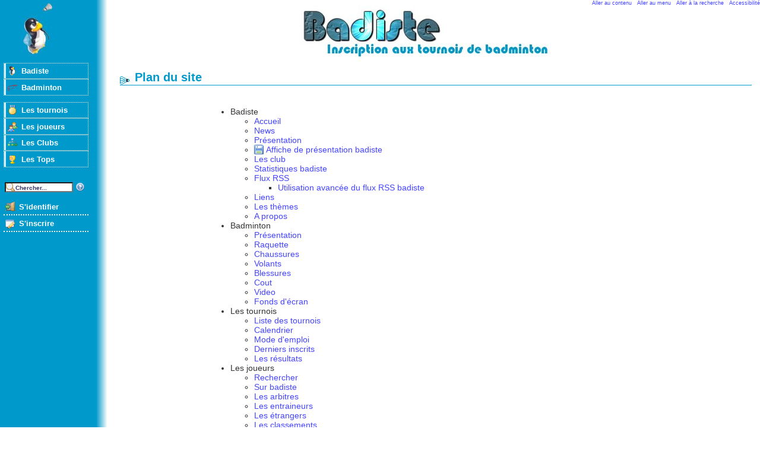

--- FILE ---
content_type: text/html; charset=iso-8859-15
request_url: https://badiste.fr/map
body_size: 3858
content:
<!DOCTYPE html PUBLIC "-//W3C//DTD XHTML 1.0 Strict//EN"
	"http://www.w3.org/TR/xhtml1/DTD/xhtml1-strict.dtd">
	<html xmlns="http://www.w3.org/1999/xhtml" xml:lang="fr" lang="fr">
	<head>
	<title>Plan du site badiste.fr</title>
	<meta http-equiv="Pragma" content="no-cache" />
	<meta http-equiv="Content-Type" content="text/html; charset=iso-8859-15" />
	<meta http-equiv="Content-Style-Type" content="text/css" />
	<meta http-equiv="Content-Script-Type" content="text/javascript" />
	<meta http-equiv="Content-Language" content="fr-FR" />
	
	<meta name="Description" content="Plan du site badiste.fr, le site du bad français." />
	<meta name="keywords"  content="badminton, plan du site, map, badiste.fr" />
	<meta name="copyright" content="© Stéphane Levant - Tous droits réservés" />
	<link rel="alternate" type="application/rss+xml" href="../rss.php" /><link rel="stylesheet" type="text/css" href="../theme/base/style.css" />
			<!--[if lt IE 7]>
			<link rel="stylesheet" type="text/css" href="../theme/base/ie6.css" />
			<![endif]--><link rel="stylesheet" type="text/css" href="../theme/defaut/style.css" /><link rel="shortcut icon" href="../theme/defaut/favicon.ico" />

		<!--[if lt IE 7]>
			<script defer type="text/javascript" src="../js/pngfix.js"></script>
		<![endif]-->
		

		<!-- Matomo -->
		<script>
		  var _paq = window._paq = window._paq || [];
		  /* tracker methods like "setCustomDimension" should be called before "trackPageView" */
		  _paq.push(["setDocumentTitle", document.domain + "/" + document.title]);
		  _paq.push(["trackPageView"]);
		  _paq.push(["enableLinkTracking"]);
		  (function() {
		    var u="//analytics.ffbad.org/";
		    _paq.push(["setTrackerUrl", u+"matomo.php"]);
		    _paq.push(["setSiteId", "2"]);
		    var d=document, g=d.createElement("script"), s=d.getElementsByTagName("script")[0];
		    g.async=true; g.src=u+"matomo.js"; s.parentNode.insertBefore(g,s);
		  })();
		</script>
		<noscript><p><img src="//analytics.ffbad.org/matomo.php?idsite=2&amp;rec=1" style="border:0;" alt="" /></p></noscript>
		<!-- End Matomo Code -->

		</head>


		<body><div id="conteneur">
<div id="access">
<a href="#contenu" accesskey="s">Aller au contenu</a>  
<a href="#menu">Aller au menu</a>  
<a href="#cherche" accesskey="4">Aller à la recherche</a>  
<a href="../politique-accessibilite" accesskey="0"
>Accessibilité</a>
</div>
<h1 id="header" title="Badminton et tournois sur badiste.fr">
	<a href="../index.php">Badminton et tournois sur badiste</a>
</h1>
<div id="menu"><ul id="nav">
	<li class="empty">&nbsp;</li>	<li class="submenu"><a id="m_badiste"  href="../index.php" >Badiste</a>
<ul class="nav2">
	<li><a id="m_accueil" accesskey="1" href="../index.php" >Accueil</a></li>
	<li><a id="m_present"  href="../index/presentation.html" >Présentation</a></li>
	<li><a id="m_news"  href="../news" >News</a></li>
	<li><a id="m_club_user"  href="../club-badiste" >Nos&nbsp;clubs</a></li>
	<li><a id="m_liens"  href="../liens-badminton" >Liens</a></li>
	<li><a id="m_themes"  href="../les-themes" >Les&nbsp;thèmes</a></li>
	<li><a id="m_a_propos"  href="../a-propos" >A&nbsp;propos</a></li>
</ul></li>
	<li class="submenu"><a id="m_bad"  href="../badminton" >Badminton</a>
<ul class="nav2">
	<li><a id="m_bad_present"  href="../badminton" >Présentation</a></li>
	<li><a id="m_bad_raquettes"  href="../badminton/raquette" >Raquette</a></li>
	<li><a id="m_bad_chaussures"  href="../badminton/chaussure" >Chaussures</a></li>
	<li><a id="m_bad_volants"  href="../badminton/volant" >Volants</a></li>
	<li><a id="m_bad_blessure"  href="../badminton/sante-et-blessures" >Blessures</a></li>
</ul></li>
	<li class="empty">&nbsp;</li>	<li class="submenu"><a id="m_tournoi"  href="https://myffbad.fr/recherche/tournoi/" >Les&nbsp;tournois</a>
<ul class="nav2">
	<li><a id="m_tournoi_liste"  href="https://myffbad.fr/recherche/tournoi/" >Liste des tournois</a></li>
	<li><a id="m_stage_liste"  href="../liste-stage-badminton" >Liste des stages</a></li>
</ul></li>
	<li class="submenu"><a id="m_joueur"  href="../rechercher-joueur-badminton" >Les&nbsp;joueurs</a>
<ul class="nav2">
	<li><a id="m_poona_joueur"  href="../rechercher-joueur-badminton" >Rechercher</a></li>
</ul></li>
	<li class="submenu"><a id="m_club"  href="../liste-club-badminton" >Les&nbsp;Clubs</a>
<ul class="nav2">
	<li><a id="m_liste_club"  href="../liste-club-badminton" >Liste des clubs</a></li>
</ul></li>
	<li class="submenu"><a id="m_top"  href="https://myffbad.fr/recherche/les-tops" >Les&nbsp;Tops</a>
	</li>
	<li class="empty">&nbsp;</li>	<li class="empty">&nbsp;</li>
</ul><ul id="cherche"><li>
<form method="get" action="../search.php">
<div style="margin: 0;padding: 0;display: inline;">
<label style="display:none" for="xx">Recherche: </label>
<input type="text" id="xx" name="xx" onfocus="this.value=''" value="Chercher..." />
<a class="recherche" href="../search/aide.html"><img src="../theme/base/img/help.png" alt="Aide" width="16" height="16" /></a>
</div>
</form>
</li>
</ul><ul id="ident">
	<li class="empty">&nbsp;</li>	<li class="submenu"><a id="m_ident"  href="../user.php" >S'identifier</a>
	</li>
	<li class="submenu"><a id="m_inscrire"  href="../user.php?todo=new" >S'inscrire</a>
	</li>
	<li class="empty">&nbsp;</li></ul></div><div id="droite"><div id="contenu">
<h2>Plan du site</h2>

<div id="index2">

<ul id="nav">
	<li>Badiste
<ul class="nav2">
	<li><a href="http://badiste.fr" >Accueil</a></li>
	<li><a href="news" >News</a></li>
	<li><a href="index/presentation.html" >Présentation</a></li>
    <li><a class="dl" href="affiche.doc"
    >Affiche de présentation badiste</a></li>
	<li><a href="club-badiste" >Les&nbsp;club</a></li>

	<li><a href="stat" >Statistiques badiste</a></li>
	<li><a href="rss/aide.html" >Flux RSS</a></li>
    <ul>
    <li><a href="rss/avance.html">Utilisation avancée du flux RSS badiste</a></li>
    </ul>
                                                 
	<li><a href="liens-badminton" >Liens</a></li>
	<li><a href="les-themes" >Les&nbsp;thèmes</a></li>
	<li><a href="a_propos" >A&nbsp;propos</a></li>
</ul></li>
	<li>Badminton
<ul class="nav2">
	<li><a  href="badminton" >Présentation</a></li>
	<li><a  href="badminton/raquette" >Raquette</a></li>
	<li><a  href="badminton/chaussure" >Chaussures</a></li>
	<li><a  href="badminton/volant" >Volants</a></li>

	<li><a  href="badminton/sante-et-blessures" >Blessures</a></li>
	<li><a  href="badminton/cout" >Cout</a></li>
	<li><a  href="badminton/video" >Video</a></li>
	<li><a  href="badminton/fond-ecran-wallpaper" >Fonds d'écran</a></li>
</ul></li>
	<li>Les tournois

<ul class="nav2">
	<li><a  href="liste-tournoi-badminton" >Liste des tournois</a></li>
	<li><a  href="calendrier" >Calendrier</a></li>
	<li><a  href="mode-emploi" >Mode d'emploi</a></li>
	<li><a  href="liste-inscription" >Derniers inscrits</a></li>
	<li><a  href="resultats-tournoi-badminton" >Les résultats</a></li>
</ul></li>
	<li>Les joueurs
<ul class="nav2">
	<li><a  href="rechercher-joueur-badminton" >Rechercher</a></li>
	<li><a  href="list_joueur" >Sur&nbsp;badiste</a></li>
	<li><a  href="trouver-un-arbitre-de-badminton" >Les&nbsp;arbitres</a></li>

	<li><a  href="trouver-un-entraineur-de-badminton.php" >Les&nbsp;entraineurs</a></li>
	<li><a  href="top-etranger" >Les&nbsp;étrangers</a></li>
	<li><a  href="classement-badminton-francais" >Les&nbsp;classements</a></li>
</ul></li>

	<li>Les Clubs
<ul class="nav2">
	<li><a  href="liste-club-badminton" >Liste des clubs</a></li>
<ul>
<li><a href="liste-club-badminton/ALS-alsace.html">Alsace</a><br/></li>
<li><a href="liste-club-badminton/AQ-aquitaine.html">Aquitaine</a><br/></li>
<li><a href="liste-club-badminton/AUV-auvergne.html">Auvergne</a><br/></li>
<li><a href="liste-club-badminton/BNIE-basse-normandie.html">Basse Normandie</a><br/></li>
<li><a href="liste-club-badminton/BOUR-bourgogne.html">Bourgogne</a><br/></li>
<li><a href="liste-club-badminton/BRE-bretagne.html">Bretagne</a><br/></li>
<li><a href="liste-club-badminton/CENT-centre.html">Centre</a><br/></li>
<li><a href="liste-club-badminton/CHAM-champagne-ardenne.html">Champagne Ardenne</a><br/></li>
<li><a href="liste-club-badminton/LFC-franche-comte.html">Franche Comte</a><br/></li>
<li><a href="liste-club-badminton/HNIE-haute-normandie.html">Haute Normandie</a><br/></li>
<li><a href="liste-club-badminton/LIFB-ile-de-france.html">Ile De France</a><br/></li>
<li><a href="liste-club-badminton/LIM-limousin.html">Limousin</a><br/></li>
<li><a href="liste-club-badminton/LOR-lorraine.html">Lorraine</a><br/></li>
<li><a href="liste-club-badminton/LR-languedoc-roussillon.html">Languedoc Roussillon</a><br/></li>
<li><a href="liste-club-badminton/MP-midi-pyrenees-de-badminton.html">Midi Pyrenees de Badminton</a><br/></li>
<li><a href="liste-club-badminton/NPC-nord-pas-de-calais.html">Nord Pas De Calais</a><br/></li>
<li><a href="liste-club-badminton/PACA-provence-alpes-cote-d-azur.html">Provence Alpes Cote d'Azur</a><br/></li>
<li><a href="liste-club-badminton/PC-poitou-charentes.html">Poitou Charentes</a><br/></li>
<li><a href="liste-club-badminton/PIC-picardie.html">Picardie</a><br/></li>
<li><a href="liste-club-badminton/PL-pays-de-la-loire.html">Pays de la Loire</a><br/></li>
<li><a href="liste-club-badminton/RA-rhone-alpes.html">Rhone Alpes</a><br/></li>
<li><a href="liste-club-badminton/GUA-guadeloupe.html">Guadeloupe</a><br/></li>
<li><a href="liste-club-badminton/GUY-guyane.html">Guyane</a><br/></li>
<li><a href="liste-club-badminton/MART-martinique.html">Martinique</a><br/></li>
<li><a href="liste-club-badminton/NCAL-nouvelle-caledonie.html">Nouvelle Caledonie</a><br/></li>
<li><a href="liste-club-badminton/LNBR-reunion.html">Réunion</a><br/></li>
</ul>
                                                                   
	<li><a  href="2009-2010" >Stat 2009-2010</a></li>
    <ul>
<li>
<a href="2009-2010/les-plus-gros-tournois">Les plus gros tournois</a>
</li><li>
<a href="2009-2010/les-joueurs-les-plus-actifs">Les joueurs les plus actifs</a>
</li><li>
<a href="2009-2010/licencies-badminton">Répartition des licenciés par classe d'âge</a>
</li><li>
<a href="2009-2010/classement-licencies-badminton">Répartition des licenciés par classement</a>
</li><li>
<a href="2009-2010/statistiques-matchs">Les matchs</a>
</li>
<li>
<a href="liste-club-badminton/club.html">Les plus gros clubs</a>
</li><li>
<a href="liste-club-badminton/codep.html">Les codeps</a>
</li><li>
<a href="liste-club-badminton/ligue.html">Les ligues</a>
</li>
<li>
<a href="2009-2010/championnats-de-france-veteran-2010">Le championnat de France Vétéran 2010</a>
</li><li>
<a href="2009-2010/championnats-de-france-jeune-2010">Le championnat de France Jeune 2010</a>
</li><li>
<a href="2009-2010/championnats-de-france-jeune-2010">Le championnat de France Senior 2010</a>
</li>
<li>
<a href="carte-repartition-joueur-departement">Les joueurs de badminton par département</a>
</li><li>
<a href="carte-repartition-joueur-region">Les joueurs de badminton par région</a>
</li><li>
<a href="carte-taux-de-penetration">Taux de pénétration par département</a>
</li><li>
Répartition des joueurs par département selon leur classement :<br/>
<a href="carte-classement-departement-elite">Elite</a>,
<a href="carte-classement-departement-A">supérieur à A</a>,
<a href="carte-classement-departement-B">supérieur à B</a>,
<a href="carte-classement-departement-C">supérieur à C</a>.
</li><li>
Répartition des joueurs par région selon leur classement :<br/>
<a href="carte-classement-region-elite">Elite</a>,
<a href="carte-classement-region-A">supérieur à A</a>,
<a href="carte-classement-region-B">supérieur à B</a>,
<a href="carte-classement-region-C">supérieur à C</a>.
</li><li>
<a href="carte-pourcentage-de-c">Pourcentage de joueurs classés au moins C parmis les compétiteurs</a>
</li><li>
<a href="carte-ratio-match">Ratio matchs organisés / matchs joués par région</a>
</li><li>
<a href="carte-nombre-match">Nombre de matchs par joueur par région</a>
</li><li>
<a href="carte-nombre-match-organise">Nombre de matchs organisés par joueur dans les régions</a>
</li><li>
<a href="carte-moyenne-age">Moyenne d\'âge des joueurs par région</a>
</li><li>
<a href="carte-pourcentage-jeune">Pourcentage de jeunes par région</a>
</li><li>
<a href="carte-pourcentage-veteran">Pourcentage de vétéran par région</a>
</li><li>
<a href="carte-sanction">Nombre de sanctions par compétiteur par région</a>
</li>
                                                                   
                                                                   
   </ul>
</ul></li>
	<li>Les Tops
<ul class="nav2">
	<li><a  href="top-badminton" >Tops France</a></li>
	<li><a  href="top-badminton/france-simple-homme---200.html" >SH France</a></li>
	<li><a  href="top-badminton/france-simple-dame---200.html" >SD France</a></li>
	<li><a  href="top-badminton/france-double-homme---200.html" >DH France</a></li>
	<li><a  href="top-badminton/france-double-dame---200.html" >DD France</a></li>
	<li><a  href="top-badminton/france-mixte-homme---200.html" >MH France</a></li>

	<li><a  href="top-badminton/france-mixte-dame---200.html" >MD France</a></li>
	<li><a  href="top-mondial-badminton/SH-Simple-Homme.html" >Top mondial</a></li>
</ul></li>
	<li><a  href="forum" >Forum</a>
	</li>

<li><a href="partenariat-badiste-ffbad"
      >Lien avec la FFBaD</a></li>
<li><a href="confidentialite"
      >Charte de confidentialité</a></li>

  <li><a href="politique-accessibilite"
      >Politique d&apos;accessibilité</a></li>
  <li><a href="map"
      >Plan du site</a></li>
  <li><a href="search/aide.html"
      >Aide sur la recherche</a></li>

</ul>    
      <!--
<li><a href="../user.php">S&apos;identifier</a></li>
<li><a href="../user.php?todo=new">S&apos;inscrire</a></li>
-->

</ul>

</div>

</div>
<p id="footer">
<a href="#access">Haut de page</a> -
<a href="../partenariat-badiste-ffbad">Lien avec la FFBaD</a> -
<a href="../confidentialite">Confidentialité</a> -
<a href="../map" accesskey="3">Plan du site</a> -
<a class="print" rel="nofollow" href="http://badiste.fr/map?print=1">Imprimer</a> -
Copyright © 2007-2017 <a href="../contact" accesskey="7">Stéphane Levant</a>
</p>
</div>
</div>

<script type="text/javascript">
var gaJsHost = (("https:" == document.location.protocol) ? "https://ssl." : "http://www.");
document.write(unescape("%3Cscript src='" + gaJsHost + "google-analytics.com/ga.js' type='text/javascript'%3E%3C/script%3E"));
</script>
<script type="text/javascript">
try{
var pageTracker = _gat._getTracker("UA-13150923-1");
pageTracker._trackPageview();
} catch(err) {}
</script>
</body>
</html>
